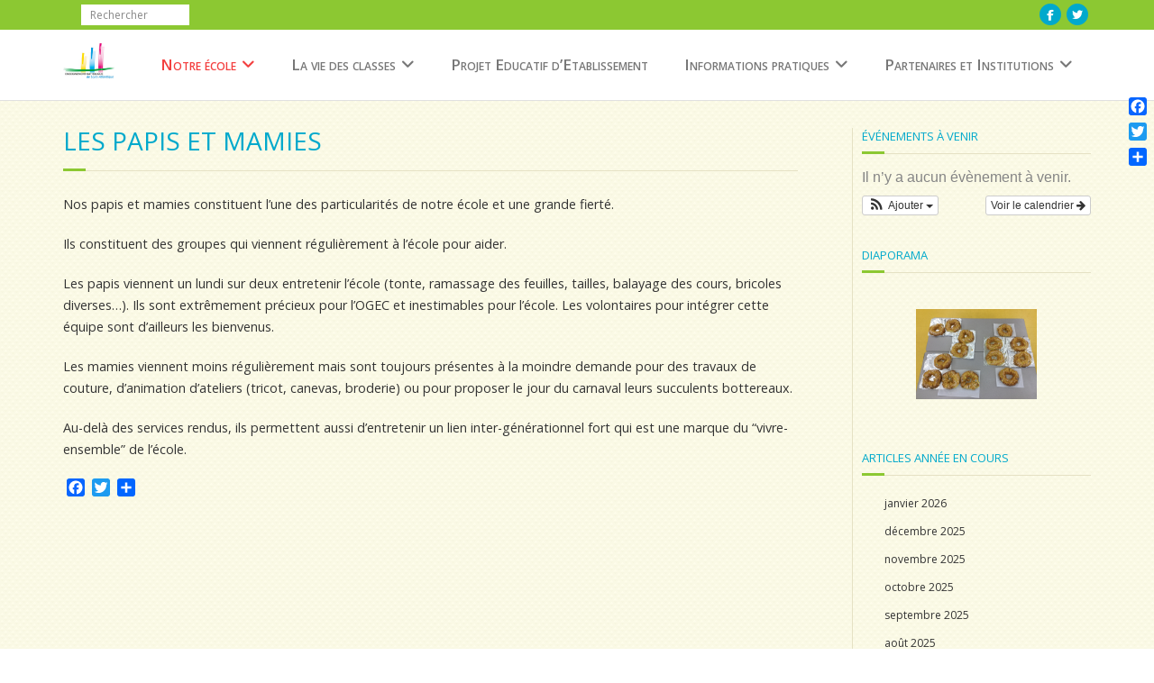

--- FILE ---
content_type: text/html; charset=UTF-8
request_url: https://stvictorcampbon.fr/les-papis-et-mamies/
body_size: 11982
content:
<!DOCTYPE html>

<html lang="fr-FR">
<head>
<meta charset="UTF-8" />
<meta name="viewport" content="width=device-width" />
<title>Les papis et mamies | </title>
<link rel="profile" href="http://gmpg.org/xfn/11" />
<link rel="pingback" href="https://stvictorcampbon.fr/xmlrpc.php" />
<!--[if lt IE 9]>
<script src="https://stvictorcampbon.fr/wp-content/themes/minamaze/lib/scripts/html5.js" type="text/javascript"></script>
<![endif]-->

<title>Les papis et mamies &#8211; Ecole Saint Victor &#8211; Campbon</title>
<meta name='robots' content='max-image-preview:large' />
<link rel='dns-prefetch' href='//static.addtoany.com' />
<link rel='dns-prefetch' href='//fonts.googleapis.com' />
<link rel="alternate" type="application/rss+xml" title="Ecole Saint Victor - Campbon &raquo; Flux" href="https://stvictorcampbon.fr/feed/" />
<link rel="alternate" type="application/rss+xml" title="Ecole Saint Victor - Campbon &raquo; Flux des commentaires" href="https://stvictorcampbon.fr/comments/feed/" />
<link rel="alternate" title="oEmbed (JSON)" type="application/json+oembed" href="https://stvictorcampbon.fr/wp-json/oembed/1.0/embed?url=https%3A%2F%2Fstvictorcampbon.fr%2Fles-papis-et-mamies%2F" />
<link rel="alternate" title="oEmbed (XML)" type="text/xml+oembed" href="https://stvictorcampbon.fr/wp-json/oembed/1.0/embed?url=https%3A%2F%2Fstvictorcampbon.fr%2Fles-papis-et-mamies%2F&#038;format=xml" />
<style id='wp-img-auto-sizes-contain-inline-css' type='text/css'>
img:is([sizes=auto i],[sizes^="auto," i]){contain-intrinsic-size:3000px 1500px}
/*# sourceURL=wp-img-auto-sizes-contain-inline-css */
</style>
<link rel='stylesheet' id='ai1ec_style-css' href='//stvictorcampbon.fr/wp-content/plugins/all-in-one-event-calendar/public/themes-ai1ec/vortex/css/ai1ec_parsed_css.css' type='text/css' media='all' />
<style id='wp-emoji-styles-inline-css' type='text/css'>

	img.wp-smiley, img.emoji {
		display: inline !important;
		border: none !important;
		box-shadow: none !important;
		height: 1em !important;
		width: 1em !important;
		margin: 0 0.07em !important;
		vertical-align: -0.1em !important;
		background: none !important;
		padding: 0 !important;
	}
/*# sourceURL=wp-emoji-styles-inline-css */
</style>
<link rel='stylesheet' id='wp-block-library-css' href='https://stvictorcampbon.fr/wp-includes/css/dist/block-library/style.min.css' type='text/css' media='all' />
<style id='global-styles-inline-css' type='text/css'>
:root{--wp--preset--aspect-ratio--square: 1;--wp--preset--aspect-ratio--4-3: 4/3;--wp--preset--aspect-ratio--3-4: 3/4;--wp--preset--aspect-ratio--3-2: 3/2;--wp--preset--aspect-ratio--2-3: 2/3;--wp--preset--aspect-ratio--16-9: 16/9;--wp--preset--aspect-ratio--9-16: 9/16;--wp--preset--color--black: #000000;--wp--preset--color--cyan-bluish-gray: #abb8c3;--wp--preset--color--white: #ffffff;--wp--preset--color--pale-pink: #f78da7;--wp--preset--color--vivid-red: #cf2e2e;--wp--preset--color--luminous-vivid-orange: #ff6900;--wp--preset--color--luminous-vivid-amber: #fcb900;--wp--preset--color--light-green-cyan: #7bdcb5;--wp--preset--color--vivid-green-cyan: #00d084;--wp--preset--color--pale-cyan-blue: #8ed1fc;--wp--preset--color--vivid-cyan-blue: #0693e3;--wp--preset--color--vivid-purple: #9b51e0;--wp--preset--gradient--vivid-cyan-blue-to-vivid-purple: linear-gradient(135deg,rgb(6,147,227) 0%,rgb(155,81,224) 100%);--wp--preset--gradient--light-green-cyan-to-vivid-green-cyan: linear-gradient(135deg,rgb(122,220,180) 0%,rgb(0,208,130) 100%);--wp--preset--gradient--luminous-vivid-amber-to-luminous-vivid-orange: linear-gradient(135deg,rgb(252,185,0) 0%,rgb(255,105,0) 100%);--wp--preset--gradient--luminous-vivid-orange-to-vivid-red: linear-gradient(135deg,rgb(255,105,0) 0%,rgb(207,46,46) 100%);--wp--preset--gradient--very-light-gray-to-cyan-bluish-gray: linear-gradient(135deg,rgb(238,238,238) 0%,rgb(169,184,195) 100%);--wp--preset--gradient--cool-to-warm-spectrum: linear-gradient(135deg,rgb(74,234,220) 0%,rgb(151,120,209) 20%,rgb(207,42,186) 40%,rgb(238,44,130) 60%,rgb(251,105,98) 80%,rgb(254,248,76) 100%);--wp--preset--gradient--blush-light-purple: linear-gradient(135deg,rgb(255,206,236) 0%,rgb(152,150,240) 100%);--wp--preset--gradient--blush-bordeaux: linear-gradient(135deg,rgb(254,205,165) 0%,rgb(254,45,45) 50%,rgb(107,0,62) 100%);--wp--preset--gradient--luminous-dusk: linear-gradient(135deg,rgb(255,203,112) 0%,rgb(199,81,192) 50%,rgb(65,88,208) 100%);--wp--preset--gradient--pale-ocean: linear-gradient(135deg,rgb(255,245,203) 0%,rgb(182,227,212) 50%,rgb(51,167,181) 100%);--wp--preset--gradient--electric-grass: linear-gradient(135deg,rgb(202,248,128) 0%,rgb(113,206,126) 100%);--wp--preset--gradient--midnight: linear-gradient(135deg,rgb(2,3,129) 0%,rgb(40,116,252) 100%);--wp--preset--font-size--small: 13px;--wp--preset--font-size--medium: 20px;--wp--preset--font-size--large: 36px;--wp--preset--font-size--x-large: 42px;--wp--preset--spacing--20: 0.44rem;--wp--preset--spacing--30: 0.67rem;--wp--preset--spacing--40: 1rem;--wp--preset--spacing--50: 1.5rem;--wp--preset--spacing--60: 2.25rem;--wp--preset--spacing--70: 3.38rem;--wp--preset--spacing--80: 5.06rem;--wp--preset--shadow--natural: 6px 6px 9px rgba(0, 0, 0, 0.2);--wp--preset--shadow--deep: 12px 12px 50px rgba(0, 0, 0, 0.4);--wp--preset--shadow--sharp: 6px 6px 0px rgba(0, 0, 0, 0.2);--wp--preset--shadow--outlined: 6px 6px 0px -3px rgb(255, 255, 255), 6px 6px rgb(0, 0, 0);--wp--preset--shadow--crisp: 6px 6px 0px rgb(0, 0, 0);}:where(.is-layout-flex){gap: 0.5em;}:where(.is-layout-grid){gap: 0.5em;}body .is-layout-flex{display: flex;}.is-layout-flex{flex-wrap: wrap;align-items: center;}.is-layout-flex > :is(*, div){margin: 0;}body .is-layout-grid{display: grid;}.is-layout-grid > :is(*, div){margin: 0;}:where(.wp-block-columns.is-layout-flex){gap: 2em;}:where(.wp-block-columns.is-layout-grid){gap: 2em;}:where(.wp-block-post-template.is-layout-flex){gap: 1.25em;}:where(.wp-block-post-template.is-layout-grid){gap: 1.25em;}.has-black-color{color: var(--wp--preset--color--black) !important;}.has-cyan-bluish-gray-color{color: var(--wp--preset--color--cyan-bluish-gray) !important;}.has-white-color{color: var(--wp--preset--color--white) !important;}.has-pale-pink-color{color: var(--wp--preset--color--pale-pink) !important;}.has-vivid-red-color{color: var(--wp--preset--color--vivid-red) !important;}.has-luminous-vivid-orange-color{color: var(--wp--preset--color--luminous-vivid-orange) !important;}.has-luminous-vivid-amber-color{color: var(--wp--preset--color--luminous-vivid-amber) !important;}.has-light-green-cyan-color{color: var(--wp--preset--color--light-green-cyan) !important;}.has-vivid-green-cyan-color{color: var(--wp--preset--color--vivid-green-cyan) !important;}.has-pale-cyan-blue-color{color: var(--wp--preset--color--pale-cyan-blue) !important;}.has-vivid-cyan-blue-color{color: var(--wp--preset--color--vivid-cyan-blue) !important;}.has-vivid-purple-color{color: var(--wp--preset--color--vivid-purple) !important;}.has-black-background-color{background-color: var(--wp--preset--color--black) !important;}.has-cyan-bluish-gray-background-color{background-color: var(--wp--preset--color--cyan-bluish-gray) !important;}.has-white-background-color{background-color: var(--wp--preset--color--white) !important;}.has-pale-pink-background-color{background-color: var(--wp--preset--color--pale-pink) !important;}.has-vivid-red-background-color{background-color: var(--wp--preset--color--vivid-red) !important;}.has-luminous-vivid-orange-background-color{background-color: var(--wp--preset--color--luminous-vivid-orange) !important;}.has-luminous-vivid-amber-background-color{background-color: var(--wp--preset--color--luminous-vivid-amber) !important;}.has-light-green-cyan-background-color{background-color: var(--wp--preset--color--light-green-cyan) !important;}.has-vivid-green-cyan-background-color{background-color: var(--wp--preset--color--vivid-green-cyan) !important;}.has-pale-cyan-blue-background-color{background-color: var(--wp--preset--color--pale-cyan-blue) !important;}.has-vivid-cyan-blue-background-color{background-color: var(--wp--preset--color--vivid-cyan-blue) !important;}.has-vivid-purple-background-color{background-color: var(--wp--preset--color--vivid-purple) !important;}.has-black-border-color{border-color: var(--wp--preset--color--black) !important;}.has-cyan-bluish-gray-border-color{border-color: var(--wp--preset--color--cyan-bluish-gray) !important;}.has-white-border-color{border-color: var(--wp--preset--color--white) !important;}.has-pale-pink-border-color{border-color: var(--wp--preset--color--pale-pink) !important;}.has-vivid-red-border-color{border-color: var(--wp--preset--color--vivid-red) !important;}.has-luminous-vivid-orange-border-color{border-color: var(--wp--preset--color--luminous-vivid-orange) !important;}.has-luminous-vivid-amber-border-color{border-color: var(--wp--preset--color--luminous-vivid-amber) !important;}.has-light-green-cyan-border-color{border-color: var(--wp--preset--color--light-green-cyan) !important;}.has-vivid-green-cyan-border-color{border-color: var(--wp--preset--color--vivid-green-cyan) !important;}.has-pale-cyan-blue-border-color{border-color: var(--wp--preset--color--pale-cyan-blue) !important;}.has-vivid-cyan-blue-border-color{border-color: var(--wp--preset--color--vivid-cyan-blue) !important;}.has-vivid-purple-border-color{border-color: var(--wp--preset--color--vivid-purple) !important;}.has-vivid-cyan-blue-to-vivid-purple-gradient-background{background: var(--wp--preset--gradient--vivid-cyan-blue-to-vivid-purple) !important;}.has-light-green-cyan-to-vivid-green-cyan-gradient-background{background: var(--wp--preset--gradient--light-green-cyan-to-vivid-green-cyan) !important;}.has-luminous-vivid-amber-to-luminous-vivid-orange-gradient-background{background: var(--wp--preset--gradient--luminous-vivid-amber-to-luminous-vivid-orange) !important;}.has-luminous-vivid-orange-to-vivid-red-gradient-background{background: var(--wp--preset--gradient--luminous-vivid-orange-to-vivid-red) !important;}.has-very-light-gray-to-cyan-bluish-gray-gradient-background{background: var(--wp--preset--gradient--very-light-gray-to-cyan-bluish-gray) !important;}.has-cool-to-warm-spectrum-gradient-background{background: var(--wp--preset--gradient--cool-to-warm-spectrum) !important;}.has-blush-light-purple-gradient-background{background: var(--wp--preset--gradient--blush-light-purple) !important;}.has-blush-bordeaux-gradient-background{background: var(--wp--preset--gradient--blush-bordeaux) !important;}.has-luminous-dusk-gradient-background{background: var(--wp--preset--gradient--luminous-dusk) !important;}.has-pale-ocean-gradient-background{background: var(--wp--preset--gradient--pale-ocean) !important;}.has-electric-grass-gradient-background{background: var(--wp--preset--gradient--electric-grass) !important;}.has-midnight-gradient-background{background: var(--wp--preset--gradient--midnight) !important;}.has-small-font-size{font-size: var(--wp--preset--font-size--small) !important;}.has-medium-font-size{font-size: var(--wp--preset--font-size--medium) !important;}.has-large-font-size{font-size: var(--wp--preset--font-size--large) !important;}.has-x-large-font-size{font-size: var(--wp--preset--font-size--x-large) !important;}
/*# sourceURL=global-styles-inline-css */
</style>

<style id='classic-theme-styles-inline-css' type='text/css'>
/*! This file is auto-generated */
.wp-block-button__link{color:#fff;background-color:#32373c;border-radius:9999px;box-shadow:none;text-decoration:none;padding:calc(.667em + 2px) calc(1.333em + 2px);font-size:1.125em}.wp-block-file__button{background:#32373c;color:#fff;text-decoration:none}
/*# sourceURL=/wp-includes/css/classic-themes.min.css */
</style>
<link rel='stylesheet' id='contact-form-7-css' href='https://stvictorcampbon.fr/wp-content/plugins/contact-form-7/includes/css/styles.css' type='text/css' media='all' />
<link rel='stylesheet' id='thinkup-google-fonts-css' href='//fonts.googleapis.com/css?family=Open+Sans%3A300%2C400%2C600%2C700&#038;subset=latin%2Clatin-ext' type='text/css' media='all' />
<link rel='stylesheet' id='prettyPhoto-css' href='https://stvictorcampbon.fr/wp-content/themes/minamaze/lib/extentions/prettyPhoto/css/prettyPhoto.css' type='text/css' media='all' />
<link rel='stylesheet' id='thinkup-bootstrap-css' href='https://stvictorcampbon.fr/wp-content/themes/minamaze/lib/extentions/bootstrap/css/bootstrap.min.css' type='text/css' media='all' />
<link rel='stylesheet' id='dashicons-css' href='https://stvictorcampbon.fr/wp-includes/css/dashicons.min.css' type='text/css' media='all' />
<link rel='stylesheet' id='font-awesome-css' href='https://stvictorcampbon.fr/wp-content/themes/minamaze/lib/extentions/font-awesome/css/font-awesome.min.css' type='text/css' media='all' />
<link rel='stylesheet' id='thinkup-shortcodes-css' href='https://stvictorcampbon.fr/wp-content/themes/minamaze/styles/style-shortcodes.css' type='text/css' media='all' />
<link rel='stylesheet' id='thinkup-style-css' href='https://stvictorcampbon.fr/wp-content/themes/tecla/style.css' type='text/css' media='all' />
<link rel='stylesheet' id='recent-posts-widget-with-thumbnails-public-style-css' href='https://stvictorcampbon.fr/wp-content/plugins/recent-posts-widget-with-thumbnails/public.css' type='text/css' media='all' />
<link rel='stylesheet' id='widget-school-years-widget-styles-css' href='https://stvictorcampbon.fr/wp-content/plugins/wp-school-archive/css/widget.css' type='text/css' media='all' />
<link rel='stylesheet' id='widget-current-school-year-widget-styles-css' href='https://stvictorcampbon.fr/wp-content/plugins/wp-school-archive/css/widget.css' type='text/css' media='all' />
<link rel='stylesheet' id='ngg_trigger_buttons-css' href='https://stvictorcampbon.fr/wp-content/plugins/nextgen-gallery/static/GalleryDisplay/trigger_buttons.css' type='text/css' media='all' />
<link rel='stylesheet' id='fancybox-0-css' href='https://stvictorcampbon.fr/wp-content/plugins/nextgen-gallery/static/Lightbox/fancybox/jquery.fancybox-1.3.4.css' type='text/css' media='all' />
<link rel='stylesheet' id='fontawesome_v4_shim_style-css' href='https://stvictorcampbon.fr/wp-content/plugins/nextgen-gallery/static/FontAwesome/css/v4-shims.min.css' type='text/css' media='all' />
<link rel='stylesheet' id='fontawesome-css' href='https://stvictorcampbon.fr/wp-content/plugins/nextgen-gallery/static/FontAwesome/css/all.min.css' type='text/css' media='all' />
<link rel='stylesheet' id='ngg_basic_slideshow_style-css' href='https://stvictorcampbon.fr/wp-content/plugins/nextgen-gallery/static/Slideshow/ngg_basic_slideshow.css' type='text/css' media='all' />
<link rel='stylesheet' id='ngg_slick_slideshow_style-css' href='https://stvictorcampbon.fr/wp-content/plugins/nextgen-gallery/static/Slideshow/slick/slick.css' type='text/css' media='all' />
<link rel='stylesheet' id='ngg_slick_slideshow_theme-css' href='https://stvictorcampbon.fr/wp-content/plugins/nextgen-gallery/static/Slideshow/slick/slick-theme.css' type='text/css' media='all' />
<link rel='stylesheet' id='nextgen_widgets_style-css' href='https://stvictorcampbon.fr/wp-content/plugins/nextgen-gallery/static/Widget/display.css' type='text/css' media='all' />
<link rel='stylesheet' id='nextgen_basic_slideshow_style-css' href='https://stvictorcampbon.fr/wp-content/plugins/nextgen-gallery/static/Slideshow/ngg_basic_slideshow.css' type='text/css' media='all' />
<link rel='stylesheet' id='thinkup-responsive-css' href='https://stvictorcampbon.fr/wp-content/themes/minamaze/styles/style-responsive.css' type='text/css' media='all' />
<link rel='stylesheet' id='addtoany-css' href='https://stvictorcampbon.fr/wp-content/plugins/add-to-any/addtoany.min.css' type='text/css' media='all' />
<style id='addtoany-inline-css' type='text/css'>
@media screen and (max-width:980px){
.a2a_floating_style.a2a_vertical_style{display:none;}
}
/*# sourceURL=addtoany-inline-css */
</style>
<script type="text/javascript" id="addtoany-core-js-before">
/* <![CDATA[ */
window.a2a_config=window.a2a_config||{};a2a_config.callbacks=[];a2a_config.overlays=[];a2a_config.templates={};a2a_localize = {
	Share: "Partager",
	Save: "Enregistrer",
	Subscribe: "S'abonner",
	Email: "E-mail",
	Bookmark: "Marque-page",
	ShowAll: "Montrer tout",
	ShowLess: "Montrer moins",
	FindServices: "Trouver des service(s)",
	FindAnyServiceToAddTo: "Trouver instantan&eacute;ment des services &agrave; ajouter &agrave;",
	PoweredBy: "Propuls&eacute; par",
	ShareViaEmail: "Partager par e-mail",
	SubscribeViaEmail: "S’abonner par e-mail",
	BookmarkInYourBrowser: "Ajouter un signet dans votre navigateur",
	BookmarkInstructions: "Appuyez sur Ctrl+D ou \u2318+D pour mettre cette page en signet",
	AddToYourFavorites: "Ajouter &agrave; vos favoris",
	SendFromWebOrProgram: "Envoyer depuis n’importe quelle adresse e-mail ou logiciel e-mail",
	EmailProgram: "Programme d’e-mail",
	More: "Plus&#8230;",
	ThanksForSharing: "Merci de partager !",
	ThanksForFollowing: "Merci de nous suivre !"
};


//# sourceURL=addtoany-core-js-before
/* ]]> */
</script>
<script type="text/javascript" defer src="https://static.addtoany.com/menu/page.js" id="addtoany-core-js"></script>
<script type="text/javascript" src="https://stvictorcampbon.fr/wp-includes/js/jquery/jquery.min.js" id="jquery-core-js"></script>
<script type="text/javascript" src="https://stvictorcampbon.fr/wp-includes/js/jquery/jquery-migrate.min.js" id="jquery-migrate-js"></script>
<script type="text/javascript" defer src="https://stvictorcampbon.fr/wp-content/plugins/add-to-any/addtoany.min.js" id="addtoany-jquery-js"></script>
<script type="text/javascript" src="https://stvictorcampbon.fr/wp-content/plugins/wp-school-archive/js/widget.js" id="widget-school-years-script-js"></script>
<script type="text/javascript" src="https://stvictorcampbon.fr/wp-content/plugins/wp-school-archive/js/widget.js" id="widget-current-school-year-script-js"></script>
<script type="text/javascript" id="photocrati_ajax-js-extra">
/* <![CDATA[ */
var photocrati_ajax = {"url":"https://stvictorcampbon.fr/index.php?photocrati_ajax=1","rest_url":"https://stvictorcampbon.fr/wp-json/","wp_home_url":"https://stvictorcampbon.fr","wp_site_url":"https://stvictorcampbon.fr","wp_root_url":"https://stvictorcampbon.fr","wp_plugins_url":"https://stvictorcampbon.fr/wp-content/plugins","wp_content_url":"https://stvictorcampbon.fr/wp-content","wp_includes_url":"https://stvictorcampbon.fr/wp-includes/","ngg_param_slug":"nggallery","rest_nonce":"6ab49a109e"};
//# sourceURL=photocrati_ajax-js-extra
/* ]]> */
</script>
<script type="text/javascript" src="https://stvictorcampbon.fr/wp-content/plugins/nextgen-gallery/static/Legacy/ajax.min.js" id="photocrati_ajax-js"></script>
<script type="text/javascript" src="https://stvictorcampbon.fr/wp-content/plugins/nextgen-gallery/static/FontAwesome/js/v4-shims.min.js" id="fontawesome_v4_shim-js"></script>
<script type="text/javascript" defer crossorigin="anonymous" data-auto-replace-svg="false" data-keep-original-source="false" data-search-pseudo-elements src="https://stvictorcampbon.fr/wp-content/plugins/nextgen-gallery/static/FontAwesome/js/all.min.js" id="fontawesome-js"></script>
<script type="text/javascript" src="https://stvictorcampbon.fr/wp-content/plugins/nextgen-gallery/static/Slideshow/slick/slick-1.8.0-modded.js" id="ngg_slick-js"></script>
<link rel="https://api.w.org/" href="https://stvictorcampbon.fr/wp-json/" /><link rel="alternate" title="JSON" type="application/json" href="https://stvictorcampbon.fr/wp-json/wp/v2/pages/264" /><link rel="canonical" href="https://stvictorcampbon.fr/les-papis-et-mamies/" />
<link rel='shortlink' href='https://stvictorcampbon.fr/?p=264' />

</head>

<body class="wp-singular page-template-default page page-id-264 wp-theme-minamaze wp-child-theme-tecla layout-sidebar-right layout-responsive header-style1 group-blog">
<div id="body-core" class="hfeed site">

	<header id="site-header">

		
		<div id="pre-header">
		<div class="wrap-safari">
		<div id="pre-header-core" class="main-navigation">
  
			
			<div id="pre-header-search">	<form method="get" class="searchform" action="https://stvictorcampbon.fr/" role="search">
		<input type="text" class="search" name="s" value="" placeholder="Rechercher" />
		<input type="submit" class="searchsubmit" name="submit" value="Rechercher" />
	</form></div>
			<div id="pre-header-social"><ul><li class="social facebook"><a href="https://www.facebook.com/tice44/" data-tip="bottom" data-original-title="Facebook" target="_blank"><i class="fa fa-facebook"></i></a></li><li class="social twitter"><a href="https://twitter.com/EC_44" data-tip="bottom" data-original-title="Twitter" target="_blank"><i class="fa fa-twitter"></i></a></li></ul></div>
		</div>
		</div>
		</div>
		<!-- #pre-header -->

		<div id="header">
		<div id="header-core">

			<div id="logo">
			<a rel="home" href="https://stvictorcampbon.fr/" class="custom-logo-link"><h1 rel="home" class="site-title" title="Ecole Saint Victor &#8211; Campbon">Ecole Saint Victor - Campbon</h1><h2 class="site-description" title="Un site utilisant WordPress">Un site utilisant WordPress</h2></a>			</div>

			<div id="header-links" class="main-navigation">
			<div id="header-links-inner" class="header-links">
				<ul id="menu-ecole" class="menu"><li id="menu-item-142" class="menu-item menu-item-type-post_type menu-item-object-page menu-item-home current-menu-ancestor current-menu-parent current_page_parent current_page_ancestor menu-item-has-children menu-item-142"><a href="https://stvictorcampbon.fr/">Notre école</a>
<ul class="sub-menu">
	<li id="menu-item-242" class="menu-item menu-item-type-post_type menu-item-object-page menu-item-242"><a href="https://stvictorcampbon.fr/un-peu-dhistoire/">Un peu d’histoire</a></li>
	<li id="menu-item-256" class="menu-item menu-item-type-post_type menu-item-object-page menu-item-256"><a href="https://stvictorcampbon.fr/les-locaux/">Les locaux</a></li>
	<li id="menu-item-267" class="menu-item menu-item-type-post_type menu-item-object-page menu-item-267"><a href="https://stvictorcampbon.fr/lequipe-pedagogique/">L’équipe pédagogique</a></li>
	<li id="menu-item-151" class="menu-item menu-item-type-post_type menu-item-object-page menu-item-has-children menu-item-151"><a href="https://stvictorcampbon.fr/les-associations-de-parents/">A.P.E.L. et O.G.E.C.</a>
	<ul class="sub-menu">
		<li id="menu-item-244" class="menu-item menu-item-type-post_type menu-item-object-page menu-item-244"><a href="https://stvictorcampbon.fr/a-p-e-l-association-des-parents-deleves-de-lenseignement-libre/">A.P.E.L (Association des Parents d’élèves de l’Enseignement Libre)</a></li>
		<li id="menu-item-200" class="menu-item menu-item-type-post_type menu-item-object-page menu-item-200"><a href="https://stvictorcampbon.fr/ogec/">O.G.E.C. (Organisme de Gestion de l’Ecole Catholique)</a></li>
	</ul>
</li>
	<li id="menu-item-265" class="menu-item menu-item-type-post_type menu-item-object-page current-menu-item page_item page-item-264 current_page_item menu-item-265"><a href="https://stvictorcampbon.fr/les-papis-et-mamies/" aria-current="page">Les papis et mamies</a></li>
</ul>
</li>
<li id="menu-item-147" class="menu-item menu-item-type-post_type menu-item-object-page menu-item-has-children menu-item-147"><a href="https://stvictorcampbon.fr/la-vie-des-classes/">La vie des classes</a>
<ul class="sub-menu">
	<li id="menu-item-143" class="menu-item menu-item-type-taxonomy menu-item-object-category menu-item-143"><a href="https://stvictorcampbon.fr/category/cycle-1/">Cycle 1</a></li>
	<li id="menu-item-144" class="menu-item menu-item-type-taxonomy menu-item-object-category menu-item-144"><a href="https://stvictorcampbon.fr/category/cycle-2/">Cycle 2</a></li>
	<li id="menu-item-145" class="menu-item menu-item-type-taxonomy menu-item-object-category menu-item-145"><a href="https://stvictorcampbon.fr/category/cycle-3/">Cycle 3</a></li>
</ul>
</li>
<li id="menu-item-893" class="menu-item menu-item-type-post_type menu-item-object-page menu-item-893"><a href="https://stvictorcampbon.fr/projet-educatif-detablissement/">Projet Educatif d’Etablissement</a></li>
<li id="menu-item-237" class="menu-item menu-item-type-post_type menu-item-object-page menu-item-has-children menu-item-237"><a href="https://stvictorcampbon.fr/informations-pratiques/">Informations pratiques</a>
<ul class="sub-menu">
	<li id="menu-item-138" class="menu-item menu-item-type-post_type menu-item-object-page menu-item-138"><a href="https://stvictorcampbon.fr/les-horaires/">Horaires</a></li>
	<li id="menu-item-252" class="menu-item menu-item-type-post_type menu-item-object-page menu-item-has-children menu-item-252"><a href="https://stvictorcampbon.fr/inscription/">Inscription</a>
	<ul class="sub-menu">
		<li id="menu-item-381" class="menu-item menu-item-type-post_type menu-item-object-page menu-item-381"><a href="https://stvictorcampbon.fr/contrat-de-scolarisation/">Contrat de scolarisation</a></li>
		<li id="menu-item-139" class="menu-item menu-item-type-post_type menu-item-object-page menu-item-139"><a href="https://stvictorcampbon.fr/le-projet-educatif/">Le Projet Educatif</a></li>
		<li id="menu-item-137" class="menu-item menu-item-type-post_type menu-item-object-page menu-item-137"><a href="https://stvictorcampbon.fr/reglement-interieur/">Le Règlement Intérieur</a></li>
	</ul>
</li>
	<li id="menu-item-399" class="menu-item menu-item-type-post_type menu-item-object-page menu-item-has-children menu-item-399"><a href="https://stvictorcampbon.fr/circulaires-a-conserver/">Circulaires à conserver</a>
	<ul class="sub-menu">
		<li id="menu-item-406" class="menu-item menu-item-type-post_type menu-item-object-page menu-item-406"><a href="https://stvictorcampbon.fr/circulaire-de-rentree/">Circulaire de rentrée</a></li>
		<li id="menu-item-272" class="menu-item menu-item-type-post_type menu-item-object-page menu-item-272"><a href="https://stvictorcampbon.fr/sortie-des-classes/">Sortie des classes</a></li>
		<li id="menu-item-402" class="menu-item menu-item-type-post_type menu-item-object-page menu-item-402"><a href="https://stvictorcampbon.fr/fournitures/">Fournitures</a></li>
	</ul>
</li>
	<li id="menu-item-275" class="menu-item menu-item-type-post_type menu-item-object-page menu-item-275"><a href="https://stvictorcampbon.fr/p-p-m-s-plan-particulier-de-mise-en-surete/">P.P.M.S. (Plan Particulier de Mise en Sûreté)</a></li>
	<li id="menu-item-140" class="menu-item menu-item-type-post_type menu-item-object-page menu-item-140"><a href="https://stvictorcampbon.fr/ou-sommes-nous/">Où sommes-nous ?</a></li>
</ul>
</li>
<li id="menu-item-278" class="menu-item menu-item-type-post_type menu-item-object-page menu-item-has-children menu-item-278"><a href="https://stvictorcampbon.fr/les-partenaires-institutionnels/">Partenaires et Institutions</a>
<ul class="sub-menu">
	<li id="menu-item-285" class="menu-item menu-item-type-post_type menu-item-object-page menu-item-has-children menu-item-285"><a href="https://stvictorcampbon.fr/tutelle-mennaisienne/">Tutelle Mennaisienne</a>
	<ul class="sub-menu">
		<li id="menu-item-915" class="menu-item menu-item-type-post_type menu-item-object-page menu-item-915"><a href="https://stvictorcampbon.fr/infos-mennaisiennes/">Infos Mennaisiennes</a></li>
		<li id="menu-item-919" class="menu-item menu-item-type-post_type menu-item-object-page menu-item-919"><a href="https://stvictorcampbon.fr/lettres-du-superieur-general-de-la-tutelle/">Lettres du Supérieur Général de la Tutelle</a></li>
	</ul>
</li>
	<li id="menu-item-288" class="menu-item menu-item-type-post_type menu-item-object-page menu-item-288"><a href="https://stvictorcampbon.fr/direction-diocesaine/">Direction Diocésaine de l’Enseignement Catholique 44</a></li>
	<li id="menu-item-282" class="menu-item menu-item-type-post_type menu-item-object-page menu-item-282"><a href="https://stvictorcampbon.fr/mairie-de-campbon/">Mairie de Campbon</a></li>
	<li id="menu-item-291" class="menu-item menu-item-type-post_type menu-item-object-page menu-item-291"><a href="https://stvictorcampbon.fr/college-saint-joseph-de-savenay/">Collège Saint Joseph de Savenay</a></li>
	<li id="menu-item-294" class="menu-item menu-item-type-post_type menu-item-object-page menu-item-has-children menu-item-294"><a href="https://stvictorcampbon.fr/c-l-e-du-sillon-communaute-locale-detablissements-du-sillon/">C.L.E. du Sillon (Communauté Locale d’Etablissements du Sillon)</a>
	<ul class="sub-menu">
		<li id="menu-item-2458" class="menu-item menu-item-type-post_type menu-item-object-page menu-item-2458"><a href="https://stvictorcampbon.fr/newsletter/">Newsletter</a></li>
	</ul>
</li>
	<li id="menu-item-297" class="menu-item menu-item-type-post_type menu-item-object-page menu-item-297"><a href="https://stvictorcampbon.fr/inspection-de-circonscription/">Services académiques</a></li>
</ul>
</li>
</ul>			</div>
			</div>
			<!-- #header-links .main-navigation -->

			<div id="header-responsive"><a class="btn-navbar collapsed" data-toggle="collapse" data-target=".nav-collapse" tabindex="0"><span class="icon-bar"></span><span class="icon-bar"></span><span class="icon-bar"></span></a><div id="header-responsive-inner" class="responsive-links nav-collapse collapse"><ul id="menu-ecole-1" class=""><li class="menu-item menu-item-type-post_type menu-item-object-page menu-item-home current-menu-ancestor current-menu-parent current_page_parent current_page_ancestor menu-item-has-children menu-item-142"><a href="https://stvictorcampbon.fr/">Notre école</a>
<ul class="sub-menu">
	<li class="menu-item menu-item-type-post_type menu-item-object-page menu-item-242"><a href="https://stvictorcampbon.fr/un-peu-dhistoire/">&nbsp; &nbsp; &nbsp; &nbsp; &#45; Un peu d’histoire</a></li>
	<li class="menu-item menu-item-type-post_type menu-item-object-page menu-item-256"><a href="https://stvictorcampbon.fr/les-locaux/">&nbsp; &nbsp; &nbsp; &nbsp; &#45; Les locaux</a></li>
	<li class="menu-item menu-item-type-post_type menu-item-object-page menu-item-267"><a href="https://stvictorcampbon.fr/lequipe-pedagogique/">&nbsp; &nbsp; &nbsp; &nbsp; &#45; L’équipe pédagogique</a></li>
	<li class="menu-item menu-item-type-post_type menu-item-object-page menu-item-has-children menu-item-151"><a href="https://stvictorcampbon.fr/les-associations-de-parents/">&nbsp; &nbsp; &nbsp; &nbsp; &#45; A.P.E.L. et O.G.E.C.</a>
	<ul class="sub-menu">
		<li class="menu-item menu-item-type-post_type menu-item-object-page menu-item-244"><a href="https://stvictorcampbon.fr/a-p-e-l-association-des-parents-deleves-de-lenseignement-libre/">&nbsp; &nbsp; &nbsp; &nbsp; &nbsp; &nbsp; &nbsp; &nbsp; &#45; A.P.E.L (Association des Parents d’élèves de l’Enseignement Libre)</a></li>
		<li class="menu-item menu-item-type-post_type menu-item-object-page menu-item-200"><a href="https://stvictorcampbon.fr/ogec/">&nbsp; &nbsp; &nbsp; &nbsp; &nbsp; &nbsp; &nbsp; &nbsp; &#45; O.G.E.C. (Organisme de Gestion de l’Ecole Catholique)</a></li>
	</ul>
</li>
	<li class="menu-item menu-item-type-post_type menu-item-object-page current-menu-item page_item page-item-264 current_page_item menu-item-265"><a href="https://stvictorcampbon.fr/les-papis-et-mamies/" aria-current="page">&nbsp; &nbsp; &nbsp; &nbsp; &#45; Les papis et mamies</a></li>
</ul>
</li>
<li class="menu-item menu-item-type-post_type menu-item-object-page menu-item-has-children menu-item-147"><a href="https://stvictorcampbon.fr/la-vie-des-classes/">La vie des classes</a>
<ul class="sub-menu">
	<li class="menu-item menu-item-type-taxonomy menu-item-object-category menu-item-143"><a href="https://stvictorcampbon.fr/category/cycle-1/">&nbsp; &nbsp; &nbsp; &nbsp; &#45; Cycle 1</a></li>
	<li class="menu-item menu-item-type-taxonomy menu-item-object-category menu-item-144"><a href="https://stvictorcampbon.fr/category/cycle-2/">&nbsp; &nbsp; &nbsp; &nbsp; &#45; Cycle 2</a></li>
	<li class="menu-item menu-item-type-taxonomy menu-item-object-category menu-item-145"><a href="https://stvictorcampbon.fr/category/cycle-3/">&nbsp; &nbsp; &nbsp; &nbsp; &#45; Cycle 3</a></li>
</ul>
</li>
<li class="menu-item menu-item-type-post_type menu-item-object-page menu-item-893"><a href="https://stvictorcampbon.fr/projet-educatif-detablissement/">Projet Educatif d’Etablissement</a></li>
<li class="menu-item menu-item-type-post_type menu-item-object-page menu-item-has-children menu-item-237"><a href="https://stvictorcampbon.fr/informations-pratiques/">Informations pratiques</a>
<ul class="sub-menu">
	<li class="menu-item menu-item-type-post_type menu-item-object-page menu-item-138"><a href="https://stvictorcampbon.fr/les-horaires/">&nbsp; &nbsp; &nbsp; &nbsp; &#45; Horaires</a></li>
	<li class="menu-item menu-item-type-post_type menu-item-object-page menu-item-has-children menu-item-252"><a href="https://stvictorcampbon.fr/inscription/">&nbsp; &nbsp; &nbsp; &nbsp; &#45; Inscription</a>
	<ul class="sub-menu">
		<li class="menu-item menu-item-type-post_type menu-item-object-page menu-item-381"><a href="https://stvictorcampbon.fr/contrat-de-scolarisation/">&nbsp; &nbsp; &nbsp; &nbsp; &nbsp; &nbsp; &nbsp; &nbsp; &#45; Contrat de scolarisation</a></li>
		<li class="menu-item menu-item-type-post_type menu-item-object-page menu-item-139"><a href="https://stvictorcampbon.fr/le-projet-educatif/">&nbsp; &nbsp; &nbsp; &nbsp; &nbsp; &nbsp; &nbsp; &nbsp; &#45; Le Projet Educatif</a></li>
		<li class="menu-item menu-item-type-post_type menu-item-object-page menu-item-137"><a href="https://stvictorcampbon.fr/reglement-interieur/">&nbsp; &nbsp; &nbsp; &nbsp; &nbsp; &nbsp; &nbsp; &nbsp; &#45; Le Règlement Intérieur</a></li>
	</ul>
</li>
	<li class="menu-item menu-item-type-post_type menu-item-object-page menu-item-has-children menu-item-399"><a href="https://stvictorcampbon.fr/circulaires-a-conserver/">&nbsp; &nbsp; &nbsp; &nbsp; &#45; Circulaires à conserver</a>
	<ul class="sub-menu">
		<li class="menu-item menu-item-type-post_type menu-item-object-page menu-item-406"><a href="https://stvictorcampbon.fr/circulaire-de-rentree/">&nbsp; &nbsp; &nbsp; &nbsp; &nbsp; &nbsp; &nbsp; &nbsp; &#45; Circulaire de rentrée</a></li>
		<li class="menu-item menu-item-type-post_type menu-item-object-page menu-item-272"><a href="https://stvictorcampbon.fr/sortie-des-classes/">&nbsp; &nbsp; &nbsp; &nbsp; &nbsp; &nbsp; &nbsp; &nbsp; &#45; Sortie des classes</a></li>
		<li class="menu-item menu-item-type-post_type menu-item-object-page menu-item-402"><a href="https://stvictorcampbon.fr/fournitures/">&nbsp; &nbsp; &nbsp; &nbsp; &nbsp; &nbsp; &nbsp; &nbsp; &#45; Fournitures</a></li>
	</ul>
</li>
	<li class="menu-item menu-item-type-post_type menu-item-object-page menu-item-275"><a href="https://stvictorcampbon.fr/p-p-m-s-plan-particulier-de-mise-en-surete/">&nbsp; &nbsp; &nbsp; &nbsp; &#45; P.P.M.S. (Plan Particulier de Mise en Sûreté)</a></li>
	<li class="menu-item menu-item-type-post_type menu-item-object-page menu-item-140"><a href="https://stvictorcampbon.fr/ou-sommes-nous/">&nbsp; &nbsp; &nbsp; &nbsp; &#45; Où sommes-nous ?</a></li>
</ul>
</li>
<li class="menu-item menu-item-type-post_type menu-item-object-page menu-item-has-children menu-item-278"><a href="https://stvictorcampbon.fr/les-partenaires-institutionnels/">Partenaires et Institutions</a>
<ul class="sub-menu">
	<li class="menu-item menu-item-type-post_type menu-item-object-page menu-item-has-children menu-item-285"><a href="https://stvictorcampbon.fr/tutelle-mennaisienne/">&nbsp; &nbsp; &nbsp; &nbsp; &#45; Tutelle Mennaisienne</a>
	<ul class="sub-menu">
		<li class="menu-item menu-item-type-post_type menu-item-object-page menu-item-915"><a href="https://stvictorcampbon.fr/infos-mennaisiennes/">&nbsp; &nbsp; &nbsp; &nbsp; &nbsp; &nbsp; &nbsp; &nbsp; &#45; Infos Mennaisiennes</a></li>
		<li class="menu-item menu-item-type-post_type menu-item-object-page menu-item-919"><a href="https://stvictorcampbon.fr/lettres-du-superieur-general-de-la-tutelle/">&nbsp; &nbsp; &nbsp; &nbsp; &nbsp; &nbsp; &nbsp; &nbsp; &#45; Lettres du Supérieur Général de la Tutelle</a></li>
	</ul>
</li>
	<li class="menu-item menu-item-type-post_type menu-item-object-page menu-item-288"><a href="https://stvictorcampbon.fr/direction-diocesaine/">&nbsp; &nbsp; &nbsp; &nbsp; &#45; Direction Diocésaine de l’Enseignement Catholique 44</a></li>
	<li class="menu-item menu-item-type-post_type menu-item-object-page menu-item-282"><a href="https://stvictorcampbon.fr/mairie-de-campbon/">&nbsp; &nbsp; &nbsp; &nbsp; &#45; Mairie de Campbon</a></li>
	<li class="menu-item menu-item-type-post_type menu-item-object-page menu-item-291"><a href="https://stvictorcampbon.fr/college-saint-joseph-de-savenay/">&nbsp; &nbsp; &nbsp; &nbsp; &#45; Collège Saint Joseph de Savenay</a></li>
	<li class="menu-item menu-item-type-post_type menu-item-object-page menu-item-has-children menu-item-294"><a href="https://stvictorcampbon.fr/c-l-e-du-sillon-communaute-locale-detablissements-du-sillon/">&nbsp; &nbsp; &nbsp; &nbsp; &#45; C.L.E. du Sillon (Communauté Locale d’Etablissements du Sillon)</a>
	<ul class="sub-menu">
		<li class="menu-item menu-item-type-post_type menu-item-object-page menu-item-2458"><a href="https://stvictorcampbon.fr/newsletter/">&nbsp; &nbsp; &nbsp; &nbsp; &nbsp; &nbsp; &nbsp; &nbsp; &#45; Newsletter</a></li>
	</ul>
</li>
	<li class="menu-item menu-item-type-post_type menu-item-object-page menu-item-297"><a href="https://stvictorcampbon.fr/inspection-de-circonscription/">&nbsp; &nbsp; &nbsp; &nbsp; &#45; Services académiques</a></li>
</ul>
</li>
</ul></div></div><!-- #header-responsive -->
		</div>
		</div>
		<!-- #header -->
			</header>
	<!-- header -->

		
	<div id="content">
	<div id="content-core">

		<div id="main">
		<div id="intro" class="option1"><div id="intro-core"><h1 class="page-title"><span>Les papis et mamies</span></h1></div></div>
		<div id="main-core">
			
				
		<article id="post-264" class="post-264 page type-page status-publish hentry">

		<p>Nos papis et mamies constituent l&#8217;une des particularités de notre école et une grande fierté.</p>
<p>Ils constituent des groupes qui viennent régulièrement à l&#8217;école pour aider.</p>
<p>Les papis viennent un lundi sur deux entretenir l&#8217;école (tonte, ramassage des feuilles, tailles, balayage des cours, bricoles diverses&#8230;). Ils sont extrêmement précieux pour l&#8217;OGEC et inestimables pour l&#8217;école. Les volontaires pour intégrer cette équipe sont d&#8217;ailleurs les bienvenus.</p>
<p>Les mamies viennent moins régulièrement mais sont toujours présentes à la moindre demande pour des travaux de couture, d&#8217;animation d&#8217;ateliers (tricot, canevas, broderie) ou pour proposer le jour du carnaval leurs succulents bottereaux.</p>
<p>Au-delà des services rendus, ils permettent aussi d&#8217;entretenir un lien inter-générationnel fort qui est une marque du &#8220;vivre-ensemble&#8221; de l&#8217;école.</p>
<div class="addtoany_share_save_container addtoany_content addtoany_content_bottom"><div class="a2a_kit a2a_kit_size_20 addtoany_list" data-a2a-url="https://stvictorcampbon.fr/les-papis-et-mamies/" data-a2a-title="Les papis et mamies"><a class="a2a_button_facebook" href="https://www.addtoany.com/add_to/facebook?linkurl=https%3A%2F%2Fstvictorcampbon.fr%2Fles-papis-et-mamies%2F&amp;linkname=Les%20papis%20et%20mamies" title="Facebook" rel="nofollow noopener" target="_blank"></a><a class="a2a_button_twitter" href="https://www.addtoany.com/add_to/twitter?linkurl=https%3A%2F%2Fstvictorcampbon.fr%2Fles-papis-et-mamies%2F&amp;linkname=Les%20papis%20et%20mamies" title="Twitter" rel="nofollow noopener" target="_blank"></a><a class="a2a_dd addtoany_share_save addtoany_share" href="https://www.addtoany.com/share"></a></div></div>		
		</article>
				
			

		</div><!-- #main-core -->
		</div><!-- #main -->
		
		<div id="sidebar">
		<div id="sidebar-core">

						<aside class="widget widget_ai1ec_agenda_widget">

	<h3 class="widget-title">Événements à venir</h3>

<style>
<!--

-->
</style>
<div class="timely ai1ec-agenda-widget-view ai1ec-clearfix">

			<p class="ai1ec-no-results">
			Il n’y a aucun évènement à venir.
		</p>
	 
			<div class="ai1ec-subscribe-buttons-widget">
							<a class="ai1ec-btn ai1ec-btn-default ai1ec-btn-xs ai1ec-pull-right
					ai1ec-calendar-link"
					href="https&#x3A;&#x2F;&#x2F;stvictorcampbon.fr&#x2F;agenda&#x2F;">
					Voir le calendrier
					<i class="ai1ec-fa ai1ec-fa-arrow-right"></i>
				</a>
			
							<div class="ai1ec-subscribe-dropdown ai1ec-dropdown ai1ec-btn
	ai1ec-btn-default ai1ec-btn-xs">
	<span role="button" class="ai1ec-dropdown-toggle ai1ec-subscribe"
			data-toggle="ai1ec-dropdown">
		<i class="ai1ec-fa ai1ec-icon-rss ai1ec-fa-lg ai1ec-fa-fw"></i>
		<span class="ai1ec-hidden-xs">
							Ajouter
						<span class="ai1ec-caret"></span>
		</span>
	</span>
			<ul class="ai1ec-dropdown-menu ai1ec-pull-left" role="menu">
		<li>
			<a class="ai1ec-tooltip-trigger ai1ec-tooltip-auto" target="_blank"
				data-placement="right" title="Copiez cette URL pour votre propre calendrier Timely ou cliquez pour l’ajouter à votre calendrier de texte enrichi"
				href="http&#x3A;&#x2F;&#x2F;stvictorcampbon.fr&#x2F;&#x3F;plugin&#x3D;all-in-one-event-calendar&amp;controller&#x3D;ai1ec_exporter_controller&amp;action&#x3D;export_events">
				<i class="ai1ec-fa ai1ec-fa-lg ai1ec-fa-fw ai1ec-icon-timely"></i>
				Ajouter au calendrier Timely
			</a>
		</li>
		<li>
			<a class="ai1ec-tooltip-trigger ai1ec-tooltip-auto" target="_blank"
			  data-placement="right" title="Abonnez-vous à ce calendrier dans votre agenda Google"
			  href="https://www.google.com/calendar/render?cid=http&#x25;3A&#x25;2F&#x25;2Fstvictorcampbon.fr&#x25;2F&#x25;3Fplugin&#x25;3Dall-in-one-event-calendar&#x25;26controller&#x25;3Dai1ec_exporter_controller&#x25;26action&#x25;3Dexport_events&#x25;26no_html&#x25;3Dtrue&#x25;26&#x25;26">
				<i class="ai1ec-fa ai1ec-icon-google ai1ec-fa-lg ai1ec-fa-fw"></i>
				Ajouter à Google
			</a>
		</li>
		<li>
			<a class="ai1ec-tooltip-trigger ai1ec-tooltip-auto" target="_blank"
			  data-placement="right" title="Abonnez-vous à ce calendrier dans MS Outlook"
			  href="webcal&#x3A;&#x2F;&#x2F;stvictorcampbon.fr&#x2F;&#x3F;plugin&#x3D;all-in-one-event-calendar&amp;controller&#x3D;ai1ec_exporter_controller&amp;action&#x3D;export_events&amp;no_html&#x3D;true">
				<i class="ai1ec-fa ai1ec-icon-windows ai1ec-fa-lg ai1ec-fa-fw"></i>
				Ajouter à Outlook
			</a>
		</li>
		<li>
			<a class="ai1ec-tooltip-trigger ai1ec-tooltip-auto" target="_blank"
			  data-placement="right" title="Abonnez-vous à ce calendrier dans votre agenda Apple / iCal"
			  href="webcal&#x3A;&#x2F;&#x2F;stvictorcampbon.fr&#x2F;&#x3F;plugin&#x3D;all-in-one-event-calendar&amp;controller&#x3D;ai1ec_exporter_controller&amp;action&#x3D;export_events&amp;no_html&#x3D;true">
				<i class="ai1ec-fa ai1ec-icon-apple ai1ec-fa-lg ai1ec-fa-fw"></i>
				Ajouter au calendrier Apple
			</a>
		</li>
		<li>
						<a class="ai1ec-tooltip-trigger ai1ec-tooltip-auto"
			  data-placement="right" title="Abonnez-vous à ce calendrier dans un autre calendrier en texte brut"
			  href="http&#x3A;&#x2F;&#x2F;stvictorcampbon.fr&#x2F;&#x3F;plugin&#x3D;all-in-one-event-calendar&amp;controller&#x3D;ai1ec_exporter_controller&amp;action&#x3D;export_events&amp;no_html&#x3D;true">
				<i class="ai1ec-fa ai1ec-icon-calendar ai1ec-fa-fw"></i>
				Ajouter à un autre calendrier
			</a>
		</li>
		<li>
			<a class="ai1ec-tooltip-trigger ai1ec-tooltip-auto"
			  data-placement="right" title=""
			  href="http&#x3A;&#x2F;&#x2F;stvictorcampbon.fr&#x2F;&#x3F;plugin&#x3D;all-in-one-event-calendar&amp;controller&#x3D;ai1ec_exporter_controller&amp;action&#x3D;export_events&xml=true">
				<i class="ai1ec-fa ai1ec-fa-file-text ai1ec-fa-lg ai1ec-fa-fw"></i>
				Exporter vers XML
			</a>
		</li>
	</ul>
</div>

					</div>
	 
</div>



</aside><aside class="widget widget_slideshow"><h3 class="widget-title">Diaporama</h3><div class="ngg_slideshow widget">
	
<div class="ngg-galleryoverview ngg-slideshow"
	id="ngg-slideshow-68ebf184a94e2e5d292daaa79691de10-20583160550"
	data-gallery-id="68ebf184a94e2e5d292daaa79691de10"
	style="max-width: 160px;
			max-height: 120px;
			display: none;">

	
		<a href="https://stvictorcampbon.fr/wp-content/gallery/anniversaire-ecole/IMG_0329.JPG"
			title=""
			data-src="https://stvictorcampbon.fr/wp-content/gallery/anniversaire-ecole/IMG_0329.JPG"
			data-thumbnail="https://stvictorcampbon.fr/wp-content/gallery/anniversaire-ecole/thumbs/thumbs_IMG_0329.JPG"
			data-image-id="7"
			data-title="IMG_0329"
			data-description=""
			class="ngg-fancybox" rel="68ebf184a94e2e5d292daaa79691de10">

			<img data-image-id='7'
				title=""
				alt="IMG_0329"
				src="https://stvictorcampbon.fr/wp-content/gallery/anniversaire-ecole/IMG_0329.JPG"
				style="max-height: 100px;"/>
		</a>

		
		<a href="https://stvictorcampbon.fr/wp-content/gallery/anniversaire-ecole/IMG_0339.JPG"
			title=""
			data-src="https://stvictorcampbon.fr/wp-content/gallery/anniversaire-ecole/IMG_0339.JPG"
			data-thumbnail="https://stvictorcampbon.fr/wp-content/gallery/anniversaire-ecole/thumbs/thumbs_IMG_0339.JPG"
			data-image-id="8"
			data-title="IMG_0339"
			data-description=""
			class="ngg-fancybox" rel="68ebf184a94e2e5d292daaa79691de10">

			<img data-image-id='8'
				title=""
				alt="IMG_0339"
				src="https://stvictorcampbon.fr/wp-content/gallery/anniversaire-ecole/IMG_0339.JPG"
				style="max-height: 100px;"/>
		</a>

		
		<a href="https://stvictorcampbon.fr/wp-content/gallery/anniversaire-ecole/IMG_0344.JPG"
			title=""
			data-src="https://stvictorcampbon.fr/wp-content/gallery/anniversaire-ecole/IMG_0344.JPG"
			data-thumbnail="https://stvictorcampbon.fr/wp-content/gallery/anniversaire-ecole/thumbs/thumbs_IMG_0344.JPG"
			data-image-id="9"
			data-title="IMG_0344"
			data-description=""
			class="ngg-fancybox" rel="68ebf184a94e2e5d292daaa79691de10">

			<img data-image-id='9'
				title=""
				alt="IMG_0344"
				src="https://stvictorcampbon.fr/wp-content/gallery/anniversaire-ecole/IMG_0344.JPG"
				style="max-height: 100px;"/>
		</a>

		
		<a href="https://stvictorcampbon.fr/wp-content/gallery/anniversaire-ecole/IMG_0348.JPG"
			title=""
			data-src="https://stvictorcampbon.fr/wp-content/gallery/anniversaire-ecole/IMG_0348.JPG"
			data-thumbnail="https://stvictorcampbon.fr/wp-content/gallery/anniversaire-ecole/thumbs/thumbs_IMG_0348.JPG"
			data-image-id="10"
			data-title="IMG_0348"
			data-description=""
			class="ngg-fancybox" rel="68ebf184a94e2e5d292daaa79691de10">

			<img data-image-id='10'
				title=""
				alt="IMG_0348"
				src="https://stvictorcampbon.fr/wp-content/gallery/anniversaire-ecole/IMG_0348.JPG"
				style="max-height: 100px;"/>
		</a>

		
		<a href="https://stvictorcampbon.fr/wp-content/gallery/anniversaire-ecole/IMG_0350.JPG"
			title=""
			data-src="https://stvictorcampbon.fr/wp-content/gallery/anniversaire-ecole/IMG_0350.JPG"
			data-thumbnail="https://stvictorcampbon.fr/wp-content/gallery/anniversaire-ecole/thumbs/thumbs_IMG_0350.JPG"
			data-image-id="11"
			data-title="IMG_0350"
			data-description=""
			class="ngg-fancybox" rel="68ebf184a94e2e5d292daaa79691de10">

			<img data-image-id='11'
				title=""
				alt="IMG_0350"
				src="https://stvictorcampbon.fr/wp-content/gallery/anniversaire-ecole/IMG_0350.JPG"
				style="max-height: 100px;"/>
		</a>

		
		<a href="https://stvictorcampbon.fr/wp-content/gallery/anniversaire-ecole/Les-rois-de-lann%C3%A9e.JPG"
			title=""
			data-src="https://stvictorcampbon.fr/wp-content/gallery/anniversaire-ecole/Les-rois-de-lann%C3%A9e.JPG"
			data-thumbnail="https://stvictorcampbon.fr/wp-content/gallery/anniversaire-ecole/thumbs/thumbs_Les-rois-de-lann%C3%A9e.JPG"
			data-image-id="12"
			data-title="Les rois de l&#039;année"
			data-description=""
			class="ngg-fancybox" rel="68ebf184a94e2e5d292daaa79691de10">

			<img data-image-id='12'
				title=""
				alt="Les rois de l&#039;année"
				src="https://stvictorcampbon.fr/wp-content/gallery/anniversaire-ecole/Les-rois-de-lann%C3%A9e.JPG"
				style="max-height: 100px;"/>
		</a>

		</div>


</div>
</aside><aside class="widget widget-current-school-year-class"><div class="widget-school-years">
	<h3 class="widget-title">Articles année en cours</h3>
	<ul>
			<li>
			<a href="https://stvictorcampbon.fr/2026/01/">janvier 2026</a>
		</li>
				<li>
			<a href="https://stvictorcampbon.fr/2025/12/">décembre 2025</a>
		</li>
				<li>
			<a href="https://stvictorcampbon.fr/2025/11/">novembre 2025</a>
		</li>
				<li>
			<a href="https://stvictorcampbon.fr/2025/10/">octobre 2025</a>
		</li>
				<li>
			<a href="https://stvictorcampbon.fr/2025/09/">septembre 2025</a>
		</li>
				<li>
			<a href="https://stvictorcampbon.fr/2025/08/">août 2025</a>
		</li>
			</ul>
</div></aside><aside class="widget widget-school-years-class"><div class="widget-school-years">
	<h3 class="widget-title">Archives par années scolaires</h3>
	<ul>
			<li>
			<a href="https://stvictorcampbon.fr/?schoolyear=2024">2024 - 2025</a>
		</li>
				<li>
			<a href="https://stvictorcampbon.fr/?schoolyear=2023">2023 - 2024</a>
		</li>
				<li>
			<a href="https://stvictorcampbon.fr/?schoolyear=2022">2022 - 2023</a>
		</li>
				<li>
			<a href="https://stvictorcampbon.fr/?schoolyear=2021">2021 - 2022</a>
		</li>
			</ul>
</div></aside>
		</div>
		</div><!-- #sidebar -->
					</div>
	</div><!-- #content -->

	<footer>
		<div id="footer"><div id="footer-core" class="option2"><div id="footer-col1" class="widget-area"><aside class="widget widget_meta"><h3 class="footer-widget-title"><span>Accès</span></h3>
		<ul>
						<li><a href="https://stvictorcampbon.fr/wp-login.php">Connexion</a></li>
			<li><a href="https://stvictorcampbon.fr/feed/">Flux des publications</a></li>
			<li><a href="https://stvictorcampbon.fr/comments/feed/">Flux des commentaires</a></li>

			<li><a href="https://fr.wordpress.org/">Site de WordPress-FR</a></li>
		</ul>

		</aside></div><div id="footer-col2" class="widget-area"><aside class="widget widget_text"><h3 class="footer-widget-title"><span>Supports</span></h3>			<div class="textwidget"><div class="textwidget"><a href="http://www.ec44.fr/tice/aides/" target="_blank" rel="noopener">Aides à l&#8217;édition</a><br />
<a href="http://www.ec44.fr/tice/page-d-exemple/" target="_blank" rel="noopener">Les écoles qui utilisent WordPress</a><br />
<a href="http://www.ec44.fr/wpdemo/" target="_blank" rel="noopener">un exemple d&#8217;arborescence</a><br />
<a href="http://www.ec44.fr/tice" target="_blank" rel="noopener">Le site de l&#8217;équipe TICE 44</a></div>
</div>
		</aside></div></div></div><!-- #footer -->		
		<div id="sub-footer">
		<div id="sub-footer-core">	

						<!-- #footer-menu -->

			<div class="copyright">
			Theme by <a href="https://www.thinkupthemes.com/" target="_blank">Think Up Themes Ltd</a>. Powered by <a href="https://www.wordpress.org/" target="_blank">WordPress</a>.			</div>
			<!-- .copyright -->

		</div>
		</div>
	</footer><!-- footer -->

</div><!-- #body-core -->

<script type="speculationrules">
{"prefetch":[{"source":"document","where":{"and":[{"href_matches":"/*"},{"not":{"href_matches":["/wp-*.php","/wp-admin/*","/wp-content/uploads/*","/wp-content/*","/wp-content/plugins/*","/wp-content/themes/tecla/*","/wp-content/themes/minamaze/*","/*\\?(.+)"]}},{"not":{"selector_matches":"a[rel~=\"nofollow\"]"}},{"not":{"selector_matches":".no-prefetch, .no-prefetch a"}}]},"eagerness":"conservative"}]}
</script>
<div class="a2a_kit a2a_kit_size_20 a2a_floating_style a2a_vertical_style" style="right:0px;top:100px;background-color:transparent"><a class="a2a_button_facebook" href="https://www.addtoany.com/add_to/facebook?linkurl=https%3A%2F%2Fstvictorcampbon.fr%2Fles-papis-et-mamies%2F&amp;linkname=Les%20papis%20et%20mamies" title="Facebook" rel="nofollow noopener" target="_blank"></a><a class="a2a_button_twitter" href="https://www.addtoany.com/add_to/twitter?linkurl=https%3A%2F%2Fstvictorcampbon.fr%2Fles-papis-et-mamies%2F&amp;linkname=Les%20papis%20et%20mamies" title="Twitter" rel="nofollow noopener" target="_blank"></a><a class="a2a_dd addtoany_share_save addtoany_share" href="https://www.addtoany.com/share"></a></div><script type="text/javascript" src="https://stvictorcampbon.fr/wp-content/plugins/contact-form-7/includes/swv/js/index.js" id="swv-js"></script>
<script type="text/javascript" id="contact-form-7-js-extra">
/* <![CDATA[ */
var wpcf7 = {"api":{"root":"https://stvictorcampbon.fr/wp-json/","namespace":"contact-form-7/v1"}};
//# sourceURL=contact-form-7-js-extra
/* ]]> */
</script>
<script type="text/javascript" src="https://stvictorcampbon.fr/wp-content/plugins/contact-form-7/includes/js/index.js" id="contact-form-7-js"></script>
<script type="text/javascript" src="https://stvictorcampbon.fr/wp-content/themes/minamaze/lib/extentions/prettyPhoto/js/jquery.prettyPhoto.js" id="prettyPhoto-js"></script>
<script type="text/javascript" src="https://stvictorcampbon.fr/wp-content/themes/minamaze/lib/extentions/bootstrap/js/bootstrap.js" id="thinkup-bootstrap-js"></script>
<script type="text/javascript" src="https://stvictorcampbon.fr/wp-content/themes/minamaze/lib/scripts/main-frontend.js" id="thinkup-frontend-js"></script>
<script type="text/javascript" src="https://stvictorcampbon.fr/wp-content/themes/minamaze/lib/scripts/plugins/ResponsiveSlides/responsiveslides.min.js" id="responsiveslides-js"></script>
<script type="text/javascript" src="https://stvictorcampbon.fr/wp-content/themes/minamaze/lib/scripts/plugins/ResponsiveSlides/responsiveslides-call.js" id="thinkup-responsiveslides-js"></script>
<script type="text/javascript" id="ngg_common-js-extra">
/* <![CDATA[ */

var galleries = {};
galleries.gallery_68ebf184a94e2e5d292daaa79691de10 = {"ID":"68ebf184a94e2e5d292daaa79691de10","album_ids":[],"container_ids":["4"],"display":"","display_settings":{"gallery_width":160,"gallery_height":120,"show_thumbnail_link":false,"thumbnail_link_text":"[Montrer sous forme de vignettes]","template":"","display_view":"default","autoplay":1,"pauseonhover":1,"arrows":0,"interval":3000,"transition_speed":300,"transition_style":"fade","ngg_triggers_display":"never","use_lightbox_effect":true,"entity_types":["image"],"show_slideshow_link":false,"use_imagebrowser_effect":false},"display_type":"photocrati-nextgen_basic_slideshow","effect_code":null,"entity_ids":[],"excluded_container_ids":[],"exclusions":[],"gallery_ids":[],"id":"68ebf184a94e2e5d292daaa79691de10","ids":null,"image_ids":[],"images_list_count":null,"inner_content":null,"is_album_gallery":null,"maximum_entity_count":500,"order_by":"sortorder","order_direction":"ASC","returns":"included","skip_excluding_globally_excluded_images":null,"slug":"widget-slideshow-2","sortorder":[],"source":"galleries","src":"","tag_ids":[],"tagcloud":false,"transient_id":null,"__defaults_set":null};
galleries.gallery_68ebf184a94e2e5d292daaa79691de10.wordpress_page_root = "https:\/\/stvictorcampbon.fr\/les-papis-et-mamies\/";
var nextgen_lightbox_settings = {"static_path":"https:\/\/stvictorcampbon.fr\/wp-content\/plugins\/nextgen-gallery\/static\/Lightbox\/{placeholder}","context":"nextgen_images"};
//# sourceURL=ngg_common-js-extra
/* ]]> */
</script>
<script type="text/javascript" src="https://stvictorcampbon.fr/wp-content/plugins/nextgen-gallery/static/GalleryDisplay/common.js" id="ngg_common-js"></script>
<script type="text/javascript" id="ngg_common-js-after">
/* <![CDATA[ */
            var nggLastTimeoutVal = 1000;

            var nggRetryFailedImage = function(img) {
                setTimeout(function(){
                    img.src = img.src;
                }, nggLastTimeoutVal);

                nggLastTimeoutVal += 500;
            }
//# sourceURL=ngg_common-js-after
/* ]]> */
</script>
<script type="text/javascript" src="https://stvictorcampbon.fr/wp-content/plugins/nextgen-gallery/static/Lightbox/lightbox_context.js" id="ngg_lightbox_context-js"></script>
<script type="text/javascript" src="https://stvictorcampbon.fr/wp-content/plugins/nextgen-gallery/static/Lightbox/fancybox/jquery.easing-1.3.pack.js" id="fancybox-0-js"></script>
<script type="text/javascript" src="https://stvictorcampbon.fr/wp-content/plugins/nextgen-gallery/static/Lightbox/fancybox/jquery.fancybox-1.3.4.pack.js" id="fancybox-1-js"></script>
<script type="text/javascript" src="https://stvictorcampbon.fr/wp-content/plugins/nextgen-gallery/static/Lightbox/fancybox/nextgen_fancybox_init.js" id="fancybox-2-js"></script>
<script type="text/javascript" src="https://stvictorcampbon.fr/wp-content/plugins/nextgen-gallery/static/Slideshow/ngg_basic_slideshow.js" id="ngg_basic_slideshow_script-js"></script>
<script type="text/javascript" src="https://stvictorcampbon.fr/?ai1ec_render_js=common_frontend&amp;is_backend=false&amp;ver=3.0.0" id="ai1ec_requirejs-js"></script>
<script id="wp-emoji-settings" type="application/json">
{"baseUrl":"https://s.w.org/images/core/emoji/17.0.2/72x72/","ext":".png","svgUrl":"https://s.w.org/images/core/emoji/17.0.2/svg/","svgExt":".svg","source":{"concatemoji":"https://stvictorcampbon.fr/wp-includes/js/wp-emoji-release.min.js"}}
</script>
<script type="module">
/* <![CDATA[ */
/*! This file is auto-generated */
const a=JSON.parse(document.getElementById("wp-emoji-settings").textContent),o=(window._wpemojiSettings=a,"wpEmojiSettingsSupports"),s=["flag","emoji"];function i(e){try{var t={supportTests:e,timestamp:(new Date).valueOf()};sessionStorage.setItem(o,JSON.stringify(t))}catch(e){}}function c(e,t,n){e.clearRect(0,0,e.canvas.width,e.canvas.height),e.fillText(t,0,0);t=new Uint32Array(e.getImageData(0,0,e.canvas.width,e.canvas.height).data);e.clearRect(0,0,e.canvas.width,e.canvas.height),e.fillText(n,0,0);const a=new Uint32Array(e.getImageData(0,0,e.canvas.width,e.canvas.height).data);return t.every((e,t)=>e===a[t])}function p(e,t){e.clearRect(0,0,e.canvas.width,e.canvas.height),e.fillText(t,0,0);var n=e.getImageData(16,16,1,1);for(let e=0;e<n.data.length;e++)if(0!==n.data[e])return!1;return!0}function u(e,t,n,a){switch(t){case"flag":return n(e,"\ud83c\udff3\ufe0f\u200d\u26a7\ufe0f","\ud83c\udff3\ufe0f\u200b\u26a7\ufe0f")?!1:!n(e,"\ud83c\udde8\ud83c\uddf6","\ud83c\udde8\u200b\ud83c\uddf6")&&!n(e,"\ud83c\udff4\udb40\udc67\udb40\udc62\udb40\udc65\udb40\udc6e\udb40\udc67\udb40\udc7f","\ud83c\udff4\u200b\udb40\udc67\u200b\udb40\udc62\u200b\udb40\udc65\u200b\udb40\udc6e\u200b\udb40\udc67\u200b\udb40\udc7f");case"emoji":return!a(e,"\ud83e\u1fac8")}return!1}function f(e,t,n,a){let r;const o=(r="undefined"!=typeof WorkerGlobalScope&&self instanceof WorkerGlobalScope?new OffscreenCanvas(300,150):document.createElement("canvas")).getContext("2d",{willReadFrequently:!0}),s=(o.textBaseline="top",o.font="600 32px Arial",{});return e.forEach(e=>{s[e]=t(o,e,n,a)}),s}function r(e){var t=document.createElement("script");t.src=e,t.defer=!0,document.head.appendChild(t)}a.supports={everything:!0,everythingExceptFlag:!0},new Promise(t=>{let n=function(){try{var e=JSON.parse(sessionStorage.getItem(o));if("object"==typeof e&&"number"==typeof e.timestamp&&(new Date).valueOf()<e.timestamp+604800&&"object"==typeof e.supportTests)return e.supportTests}catch(e){}return null}();if(!n){if("undefined"!=typeof Worker&&"undefined"!=typeof OffscreenCanvas&&"undefined"!=typeof URL&&URL.createObjectURL&&"undefined"!=typeof Blob)try{var e="postMessage("+f.toString()+"("+[JSON.stringify(s),u.toString(),c.toString(),p.toString()].join(",")+"));",a=new Blob([e],{type:"text/javascript"});const r=new Worker(URL.createObjectURL(a),{name:"wpTestEmojiSupports"});return void(r.onmessage=e=>{i(n=e.data),r.terminate(),t(n)})}catch(e){}i(n=f(s,u,c,p))}t(n)}).then(e=>{for(const n in e)a.supports[n]=e[n],a.supports.everything=a.supports.everything&&a.supports[n],"flag"!==n&&(a.supports.everythingExceptFlag=a.supports.everythingExceptFlag&&a.supports[n]);var t;a.supports.everythingExceptFlag=a.supports.everythingExceptFlag&&!a.supports.flag,a.supports.everything||((t=a.source||{}).concatemoji?r(t.concatemoji):t.wpemoji&&t.twemoji&&(r(t.twemoji),r(t.wpemoji)))});
//# sourceURL=https://stvictorcampbon.fr/wp-includes/js/wp-emoji-loader.min.js
/* ]]> */
</script>

</body>
</html>